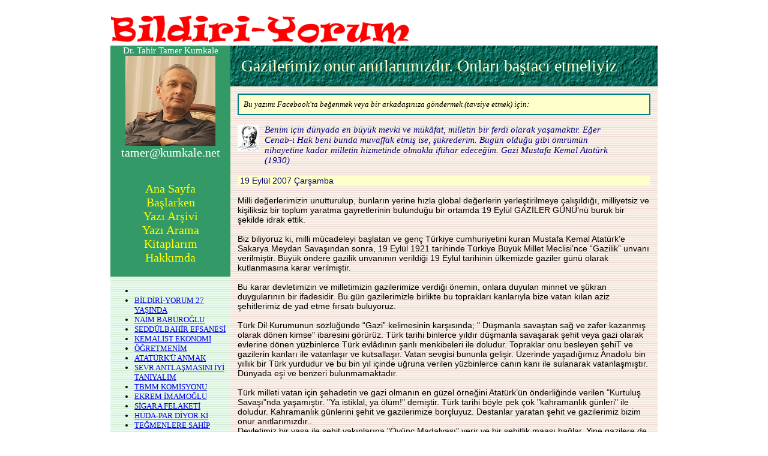

--- FILE ---
content_type: text/html
request_url: https://kumkale.net/yazilar.asp?id=1184
body_size: 17372
content:
 
 


<html xmlns:v="urn:schemas-microsoft-com:vml" xmlns:o="urn:schemas-microsoft-com:office:office">
<head>


<meta http-equiv="Content-Type" content="text/html; charset=utf-8">
 <meta property="og:description" content="Gazilerimiz onur anıtlarımızdır. Onları baştacı etmeliyiz"/> 
<meta name="author" content="Dr. Tahir Tamer Kumkale">
<meta property="og:image" content="http://www.kumkale.net/ttk.jpg"/> 
<meta property="og:url" content="http://www.kumkale.net/yazi.asp?id=1184"/> 
<meta property="og:title" content="Gazilerimiz onur anıtlarımızdır. Onları baştacı etmeliyiz"/>

<style type="text/css">
html {overflow-y: scroll;}
.style8 {
	border-width: 0;
	border-collapse: collapse;
}
.style14 {
	text-align: center;
}
.style15 {
	text-align: right;
}
.style21 {
	color: #000080;
}
.style22 {
	background-image: url('pinstrp_02.gif');
}
.style23 {
	background-image: url('pinstrp_05.gif');
}
.style24 {
	border: 0px solid #808080;
}
.style25 {
	background-image: url('3DGREEN1.JPG');
	font-family: Impact;
}
.style26 {
	color: #FFFFCC;
	font-size: 28px;
}
.style27 {
	border-color: #808080;
	border-width: 0px;
}
.style28 {
	color: #000000;
	font-size: 15px;
}
.style30 {
	font-family: "Arial Narrow";
	font-size: 14px;
	color: #000080;
}
.style31 {
	font-family: "Arial Narrow";
	font-size: 15px;
	color: #000080;
}
.style10 {
	background-color: #339966;
}
.style11 {
	color: #FFFFFF;
	text-align: center;
				font-size: 15px;
}
.style29 {
	font-size: 15px;
}
.style18 {
	color: #FFFF00;
	font-size: 15px;
}
.style19 {
	color: #FFFF00;
	text-decoration: none;
}
.style17 {
	text-decoration: none;
}
.style33 {
	font-size: 13px;
}
.style34 {
	color: #FFFF00;
}
.style36 {
				background-color: #FF0000;
}
.style37 {
				border-style: solid;
				border-width: 0;
}
.style38 {
				border: 2px solid #008080;
				background-color: #FFFFFF;
}
.style40 {
				background-color: #FFFFCC;
}
.style35 {
				color: #FFFFCC;
}
</style>



<title>Gazilerimiz onur anıtlarımızdır. Onları baştacı etmeliyiz</title></head>
<body>

<div id="fb-root"></div>
<script>(function(d, s, id) {
  var js, fjs = d.getElementsByTagName(s)[0];
  if (d.getElementById(id)) {return;}
  js = d.createElement(s); js.id = id;
  js.src = "//connect.facebook.net/tr_TR/all.js#xfbml=1";
  fjs.parentNode.insertBefore(js, fjs);
}(document, 'script', 'facebook-jssdk'));</script>


<br>
<table style="width: 910px" align="center" cellpadding="0" cellspacing="0" class="style8"><tr>
	<td style="width: 850px" class="style15">
	
	
 
	<a href="http://www.kumkale.net">
	<img alt="" src="bildiriyorum.png" style="float: left; height: 50px; width: 500px;" class="style37"></a></td><td class="style15" valign="bottom" style="width: 600px">
	<span class="style21"></span><br>
	<MARQUEE behavior="alternate" scrolldelay="300" width="250px"></MARQUEE><br>&nbsp;</td></tr></table>
 <table cellspacing="0" cellpadding="0" style="width: 900px" align="center"><tr>
	<td style="width: 200px" valign="top" class="style22"> 
		 
		<table style="width: 100%" class="style10" cellspacing="0" cellpadding="0">
			<tr>
				<td class="style11" style="width: 100%">
				Dr. Tahir Tamer Kumkale<br>
				<a href="http://www.kumkale.net/hakkimda.asp">
				<img src="LOGO.png" width="150" height="150" class="style37"></a><br>
				<span style="font-size: 20px">tamer@kumkale.net<br></span><br>
				
	<MARQUEE scrollamount="1" scrolldelay="60" width="200px" class="style36"></MARQUEE><br><br>
	
	<table style="width: 180px" align="center">
				 
			 
								<tr>
												<td class="style14">
												<span class="style29" style="font-size: 20px">
												<span class="style35" style="color: #FFFF00">
												<a href="http://www.kumkale.net" class="style19">Ana Sayfa</a></span><br style="color: #FFFF00">
				</span>
				<span class="style34" style="font-size: 20px"><a href="baslarken.asp" class="style19">Başlarken</a></span><br style="font-size: 20px">
				<a href="arsiv.asp" class="style17">
												<span class="style34" style="font-size: 20px">Yazı Arşivi</span></a><span class="style29" style="font-size: 20px"><br>
												<a href="ara.asp" class="style17">
												<span class="style34">Yazı Arama</span></a><br>
				</span><span class="style34">
				<a href="kitaplarim.asp" class="style17">
												<span style="color: #FFFF00; font-size: 20px">Kitaplarım</span></a></span><br style="color: #FFFF00; font-size: 20px">
												<span class="style34">
				<a href="hakkimda.asp" class="style17">
												<span style="color: #FFFF00; font-size: 20px">Hakkımda</span></a></span></td>
								</tr>
								</table>
								
 <br>

				</td> 
			</tr> 
		</table>
	 
	 
	 
	 <ul>
	 
	 
	 <span class="style33">
		
		<li><a href=yazi.asp?id=3442></a></li><li><a href=yazi.asp?id=3439>BİLDİRİ-YORUM 27 YAŞINDA</a></li><li><a href=yazi.asp?id=3437>NAİM BABÜROĞLU</a></li><li><a href=yazi.asp?id=3436>SEDDÜLBAHİR EFSANESİ</a></li><li><a href=yazi.asp?id=3434>KEMALİST EKONOMİ</a></li><li><a href=yazi.asp?id=3430>ÖĞRETMENİM</a></li><li><a href=yazi.asp?id=3429>ATATÜRK&#39;Ü ANMAK</a></li><li><a href=yazi.asp?id=3425>SEVR ANTLAŞMASINI İYİ TANIYALIM</a></li><li><a href=yazi.asp?id=3423>TBMM KOMİSYONU</a></li><li><a href=yazi.asp?id=3421>EKREM İMAMOĞLU</a></li><li><a href=yazi.asp?id=3410>SİGARA FELAKETİ</a></li><li><a href=yazi.asp?id=3409>HÜDA-PAR DİYOR Kİ</a></li><li><a href=yazi.asp?id=3407>TEĞMENLERE SAHİP ÇIKMAK</a></li><li><a href=yazi.asp?id=3404>CUMHURİYET ORDULARI</a></li><li><a href=yazi.asp?id=3394>SİYASİ İRTİCA</a></li><li><a href=yazi.asp?id=3392>2024 TÜRKİYE&#39;Sİ ( 3 )</a></li><li><a href=yazi.asp?id=3391>2024 TÜRKİYE&#39;Sİ ( 2 )</a></li><li><a href=yazi.asp?id=3389>2024 TÜRKİYESİ( 1 )</a></li><li><a href=yazi.asp?id=3385>ATATÜRKÇÜ OLMAK(1)</a></li><li><a href=yazi.asp?id=3382>BOŞ TENCERELER</a></li><li><a href=yazi.asp?id=3379>MOLİBDEN MADENİMİZ</a></li><li><a href=yazi.asp?id=3373>MERAL AKŞENER</a></li><li><a href=yazi.asp?id=3367>CHP NEDEN KAYBEDİYOR?</a></li><li><a href=yazi.asp?id=3360>CUMHURİYETİMİZ 100 YAŞINDA</a></li><li><a href=yazi.asp?id=3347>KÜRESEL OYUNLAR</a></li></span>
</ul>

		
<br><i>&nbsp;&nbsp;&nbsp;&nbsp;Kitaplarımdan seçmeler...</i><center><br><a target="_blank" href="http://www.amazon.com/s/ref=nb_sb_noss_1?url=search-alias%3Daps&field-keywords=tamer%20kumkale&sprefix=tamer+kumkal%2Caps&rh=i%3Aaps%2Ck%3Atamer%20kumkale">Amazon'da kitaplarım</a><br><br><a  target="_blank" href="http://www.hepsiburada.com/Liste/kibrista-sona-dogru/productDetails.aspx?productId=kiq05&categoryId=1501623&SKU=KIQ05"><img  style="border-width: 0;"src="/kitaplarim/2.jpg"></a><br><br><a target="_blank" href="http://www.hepsiburada.com/Liste/ataturkcu-olabilmek/productDetails.aspx?productId=kpegasus043&categoryId=1501618&SKU=KPEGASUS043"><img style="border-width: 0;" src="/kitaplarim/5.jpg"></a><br><br><a target="_blank" href="http://www.hepsiburada.com/Liste/beynimizi-kimler-ve-nasil-yonetiyorlar/productDetails.aspx?productId=kpegasus034&categoryId=1503109&SKU=KPEGASUS034"><img style="border-width: 0;" src="/kitaplarim/11.jpg"></a><br>
		
	</td><td class="style23" valign="top" style="width: 700px">
	<table style="width: 700px" cellpadding="6" cellspacing="0" class="style24">
		<tr>
			<td class="style25"><table style="width: 700px" cellpadding="8" cellspacing="4" class="style27">
				<tr>
					<td class="style26">Gazilerimiz onur anıtlarımızdır. Onları baştacı etmeliyiz</td>
				</tr>
			</table>
			</td>
		</tr>
		<tr>
			<td>
			 
			 
			
			<table style="width: 700px" cellpadding="6" cellspacing="0" class="style27">
				<tr>
					<td class="style28"><span class="style30">
					
					
					
					<table style="width: 100%" cellpadding="8" class="style38" cellspacing="0">
									<tr>
													<td class="style40"><span class="style33"><em>Bu yazımı Facebook'ta beğenmek veya bir arkadaşınıza göndermek (tavsiye etmek) için:</em></span><br>
					
					<div class="fb-like" data-href="http://www.kumkale.net/yazi.asp?id=1184" data-send="true" data-width="450" data-show-faces="false"></div>
					</td>
									</tr>
					</table>
					
					<br>
					<table style="width: 650px" cellpadding="0" cellspacing="0" class="style27">
						<tr>
							<td style="width:45px" valign="top">
							<img alt="" src="ata2.jpg" width="35" height="44"></td>
							<td valign="top" class="style31"><em>Benim için dünyada en büyük mevki ve mükâfat, milletin bir ferdi olarak yaşamaktır. Eğer Cenab-ı Hak beni bunda muvaffak etmiş ise, şükrederim. Bugün olduğu gibi ömrümün nihayetine kadar milletin hizmetinde olmakla iftihar edeceğim. Gazi Mustafa Kemal Atatürk (1930)</em></td>
						</tr>
					</table>
					
					
					</span><br>
					<table style="width: 100%" cellspacing="0" cellpadding="0">
				<tr>
								<td style="text-align: left; background-color: #FFFFCC;"><span style="color:navy;font-family:Arial;font-size:14px;">&nbsp;19 Eylül 2007 Çarşamba&nbsp;</span></td>
				</tr>
</table><br>
 <span style="font-family:Arial;font-size:14px;">     Milli değerlerimizin unutturulup, bunların yerine hızla global değerlerin yerleştirilmeye çalışıldığı, milliyetsiz ve kişiliksiz bir toplum yaratma gayretlerinin bulunduğu bir ortamda 19 Eylül GAZİLER GÜNÜ’nü buruk bir şekilde idrak ettik. <br><br>        Biz biliyoruz ki, milli mücadeleyi başlatan ve genç Türkiye cumhuriyetini kuran Mustafa Kemal Atatürk’e Sakarya Meydan Savaşından sonra, 19 Eylül 1921 tarihinde Türkiye Büyük Millet Meclisi’nce “Gazilik” unvanı verilmiştir. Büyük öndere gazilik unvanının verildiği 19 Eylül tarihinin ülkemizde gaziler günü olarak kutlanmasına karar verilmiştir. <br><br>        Bu karar devletimizin ve milletimizin gazilerimize verdiği önemin, onlara duyulan minnet ve şükran duygularının bir ifadesidir. Bu gün gazilerimizle birlikte bu toprakları kanlarıyla bize vatan kılan aziz şehitlerimiz de yad etme fırsatı buluyoruz. <br><br>        Türk Dil Kurumunun sözlüğünde “Gazi” kelimesinin karşısında; " Düşmanla savaştan sağ ve zafer kazanmış olarak dönen kimse" ibaresini görürüz. Türk tarihi binlerce yıldır düşmanla savaşarak şehit veya gazi olarak evlerine dönen yüzbinlerce Türk evlâdının şanlı menkibeleri ile doludur. Topraklar onu besleyen şehiT ve gazilerin kanları ile vatanlaşır ve kutsallaşır. Vatan sevgisi bununla gelişir. Üzerinde yaşadığımız Anadolu bin yıllık bir Türk yurdudur ve bu bin yıl içinde uğruna verilen yüzbinlerce canın kanı ile sulanarak vatanlaşmıştır. Dünyada eşi ve benzeri bulunmamaktadır. <br><br>       Türk milleti vatan için şehadetin ve gazi olmanın  en güzel örneğini Atatürk’ün önderliğinde verilen "Kurtuluş Savaşı"nda yaşamıştır. "Ya istiklal, ya ölüm!" demiştir. Türk tarihi böyle pek çok "kahramanlık günleri" ile doludur. Kahramanlık günlerini şehit ve gazilerimize borçluyuz. Destanlar yaratan şehit ve gazilerimiz bizim onur anıtlarımızdır.. <br>Devletimiz bir yasa ile şehit yakınlarına "Övünç Madalyası" verir ve bir şehitlik maaşı bağlar. Yine gazilere de madalya ile aylık maaş verir: Ayrıca tedavi, ulaşım gibi hizmetlerden ücretsiz faydalanmalarını sağlar. <br><br>        Türk ulusu için, "şehitler nurlanmış" ve "gaziler onurlanmış" şahıslar demektir. Türkiye gazileri 19 Eylül 1983 tarihinde "Türkiye Muharip Gazileri Derneği" altında toplanmışlardır. 19 Eylül ayni zamanda  "Kahramanlık Günü" olarak da kutlanmaktadır. Yerel kurtuluş günleri de gazilerimiz ve kahramanlarımız için birer anma günüdür. <br><br>        Günümüzde şehit ve gazilik mertebesine sadece ülkeyi cephede  koruyan askerler erişmiyor. Çünkü düşmanlarımız artık kendileri sınırdan orduları ile gelmiyorlar. Onlar içerideki işbirlikçileri ile ülkemizin her tarafını savaş alanına çeviriyorlar. Ülkemizin insan ayağının ulaştığı her karış toprağı artık birer savaş alanıdır . Saldırının hedefi de şimdi sadece askerler değildir. Bu günün acımasız ve vahşi bir savaş metodu  olan küresel destekli terörizmin hedefi; büyük - küçük, erkek - kadın, rütbeli - rütbesiz,  makamlı -makamsız, genç - yaşlı demeden bütün Türk toplumudur. <br><br>        Türkiye ve Türklük düşmanlarının açtığı bu amansız savaşta, kardeşin kardeşi katlettiği acımasız saldırılarda toplumumuzun her kesiminden şehit ve gazilerimiz olmaktadır. Başbakanlar, bakanlar, orgeneralden başlamak üzere her rütbede askerler, emniyet müdürlerimiz ve her rütbeden polislerimiz, valilerimiz, kaymakamlarımız, kadın~erkek demeden katledilen öğretmenlerimiz, profesörlerimiz, aydınlarımız, dış temsilcilerimiz, değerli medya mensuplarımız, adalet mensuplarımız ,doktorlarımız, ebelerimiz, sokaktaki sade vatandaşlarımız,  altı aylık bebeklerimiz ve daha niceleri. Taraf olmadıkları bir savaşta can verdiler Şehit oldular. Kan döktüler gazi oldular. <br><br>        Yıllardır ülkemizi kasıp kavuran anarşi ve terör Türk kanına doymadı. Yıllardır bu milletin gözünden gözyaşı eksik olmadı. Yurdu bir uçtan bir uca kateden şehit cenazeleri artık günlük rutin görüntüler arasında yerini aldı. Kanıksandı. <br><br>         Kadirşinaş ve sağduyulu milletimiz gazilerine olan borcunu ödemek için açtığı kampanyalarla topladığı paraları bağrından çıkardığı en büyük eseri olan Türk Silahlı Kuvvetlerine teslim etti. Hedefleri gazilerimizin geri kalan yaşamlarını huzur ve güven içinde geçirmeleri için bir Rehabilitasyon Merkezi kurulmasını teşvik etmekti. <br><br>        Türk Silahlı Kuvvetleri'de kendisine teslim edilen paraları en iyi şekilde değerlendirdi.  Halkın desteği ve yardımları ile gerçekleştirdikleri dev eseri, yani  “Türk Silahlı Kuvvetleri Rehabilitasyon ve Bakım Merkezini” 21 Nisan 2000'de hizmete soktu. Bu modern tesislerde sadece silahlı kuvvetler mensupları değil bütün gazilerimiz tedavi görmektedir. Bu çok önemli bir kazanımdır. Verdiği hizmetlerin çeşitliliği ve kalitesi bakımından dünyada bir örneğinin olduğunu da tahmin etmiyorum. <br><br>        Geçtiğimiz hafta Ayvalık’ta denize hakim bir tepede inşa edilen “Şehit Aileleri Rehabilitasyon Merkezini” ziyaret ederek yetkililerden bilgi aldım. Milletimin kadirşinaslığını ve yardımseverliğini bir kere daha görerek gururlandım. <br><br>        Bildiğimiz gibi bugünkü huzurlu yaşamımızı tamamen bu topraklar için canını veren şehitlerimiz işle kanın döken gazilerimize borçluyuz. Onlar için ne yapsak azdır. Ama bunlar sözde kalmamalıdır. Gerçekten bu mümtaz insanlar için herşey yapılmalıdır. <br>        Bütün çabalara rağmen şehit yakınları ile gazilerimizin çok önemli sorunları vardır. Lafa gelince onlar bizim gözbebeğimiz diyoruz. Ama icraata gelince bürokrasi altında onları inim inim inletmekten geri kalmadığımızda bir gerçektir. <br><br>        Şehit ve Gazilerimizi temsil eden dernek yöneticileri, karnını doyurabilmek için hamallık yapan, tuvalet temizleyen gazilerimiz olduğunu üzülerek ve utanarak açıklıyorlar. Maaş göstergelerinin artmasını hükümetten talep etmişler. Ama bunların sayıları az. Oyları da az olur diyerek dikkate alınmamışlar bile. Ne çare ki vatan için yapılan kahramanlık sayı ile ölçülemiyor. <br><br>        Yetkililer sahip çıkmasa dahi halkımızın gazilerimize ve şehit ailelerine sahip çıktığını biliyorum ve yönetimin gazilere karşı duyarlı olmalarının bekliyorum. <br><br></span><br><br>Dr. Tahir Tamer Kumkale<br>19 Eylül 2007 Çarşamba</td>
				</tr>
			</table>


</td>
		</tr>
	</table>
	</td></tr></table>
<p class="style14">&nbsp; <br>
BİLDİRİ-YORUM<br>
2000-2012 | Dr. Tahir Tamer Kumkale<br>
</p>

 


 <div class="style14">

  

 
			<br><br>
 
 
</div>
 
 
<p class="style14"> 
 
  
				</div>

<!-- Clarity tracking code for https://kumkale.net/ -->
<script>
    (function(c,l,a,r,i,t,y){
        c[a]=c[a]||function(){(c[a].q=c[a].q||[]).push(arguments)};
        t=l.createElement(r);t.async=1;t.src="https://www.clarity.ms/tag/"+i+"?ref=bwt";
        y=l.getElementsByTagName(r)[0];y.parentNode.insertBefore(t,y);
    })(window, document, "clarity", "script", "apkmc1infg");
</script>
<!-- Start Alexa Certify Javascript -->
<script type="text/javascript">
_atrk_opts = { atrk_acct:"gosHj1acJf00wZ", domain:"kumkale.net",dynamic: true};
(function() { var as = document.createElement('script'); as.type = 'text/javascript'; as.async = true; as.src = "https://d31qbv1cthcecs.cloudfront.net/atrk.js"; var s = document.getElementsByTagName('script')[0];s.parentNode.insertBefore(as, s); })();
</script>
<noscript><img src="https://d5nxst8fruw4z.cloudfront.net/atrk.gif?account=gosHj1acJf00wZ" style="display:none" height="1" width="1" alt="" /></noscript>
<!-- End Alexa Certify Javascript -->  
</body></html>
